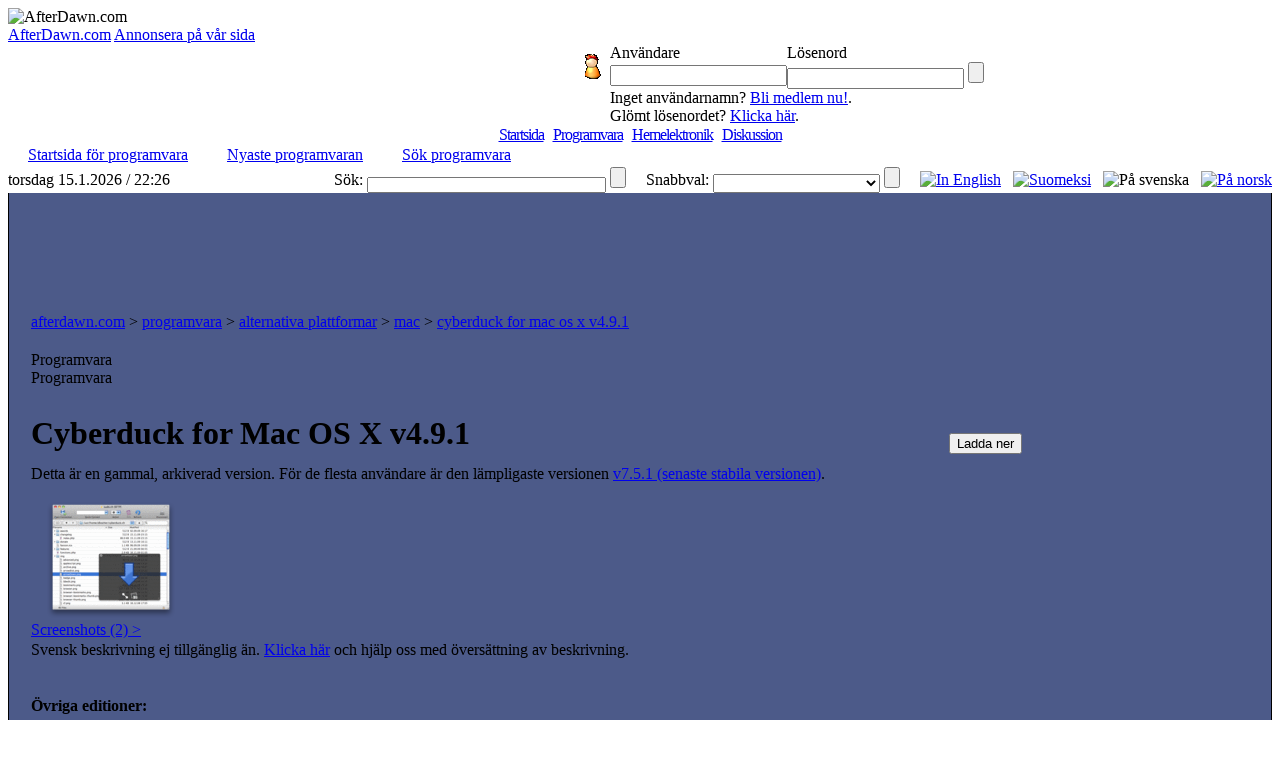

--- FILE ---
content_type: text/html;charset=windows-1252
request_url: http://sv.afterdawn.com/programvara/alternativa_plattformar/mac/cyberduck.cfm/v4_9_1
body_size: 7354
content:



	<script type="text/javascript" src="https://cdn3.afterdawn.fi/scripts/jquery-lite.js"></script>
	
		<script type="text/javascript" src="https://cdn2.afterdawn.fi/scripts/thickbox-sv-3-1.js"></script>
	
	<link rel="stylesheet" href="https://cdn1.afterdawn.fi/scripts/ThickBox.css" type="text/css" media="screen" />



<!DOCTYPE HTML PUBLIC "-//W3C//DTD HTML 4.0 Transitional//EN">

<html>
<head>
	<title>Cyberduck for Mac OS X v4.9.1 (open source)</title>
	<meta name="Author" content="AfterDawn.com">
	<meta name="Classification" content="DivX, DVDR, video, audio, packning, editering, nyheter och program.">
	<meta name="Description" content="">
	<meta name="KeyWords" content="">
	<META HTTP-EQUIV="Expires" CONTENT="Mon, 06 Jan 1990 00:00:01 GMT">
	<META HTTP-EQUIV="Pragma" CONTENT="no-cache">
	<meta http-equiv="Content-Type" content="text/html;charset=windows-1252">
	<meta HTTP-EQUIV="Content-Language" content="SV">
	<META NAME="revisit-after" CONTENT="1 days">
	<META name="Distribution" content="Global">
	<!-- TradeDoubler site verification 1478163 -->
	<link rel="P3Pv1" href="http://www.afterdawn.com/w3c/p3p.xml">
	<link rel="alternate" type="application/rss+xml" href="http://rss.afterdawn.com/software_swe_updates.xml" title="AfterDawn programvara nyaste uppdateringar">
	<link rel="STYLESHEET" type="text/css" href="http://i.afterdawn.com/v3/adv3d.css?260115">
	<link rel="STYLESHEET" type="text/css" href="http://i.afterdawn.com/v3/ad_structure.css?260115">
	<link rel="STYLESHEET" type="text/css" href="http://i.afterdawn.com/v3/sideboxes.css?260115">
	<link rel="apple-touch-icon" href="http://i.afterdawn.com/v3/apple-touch-icon2.png" type="image/png" />
	
	<script type="text/javascript" src="https://cdn2.afterdawn.fi/filepedia_fin/fp_software_specific.js"></script>
	
	
	<script data-ad-client="ca-pub-5626074131133514" async src="https://pagead2.googlesyndication.com/pagead/js/adsbygoogle.js"></script>
</head>
<body>

	

<div id="afterdawn_logo">
	
	
	
		
	
	<img src="http://i.afterdawn.com/v3/afterdawn_logo_winter.gif" alt="AfterDawn.com" usemap="#logomap">
	<map id="logomap" name="logomap">
		<area shape="poly" coords="297,63,298,38,71,32,57,1,25,8,8,35,9,82,53,65" href="/">
	</map>
</div>





	<div class="topbar_links">
		
			<span><a href="http://sv.afterdawn.com/general/company.cfm">AfterDawn.com</a></span>
		
			<span><a href="http://sv.afterdawn.com/general/annonsera.cfm">Annonsera på vår sida</a></span>
		
	</div>




	<div id="top_forms">
		<table cellpadding="0" cellspacing="0">
			<tr>
				<td rowspan="5" class="top_spacer">
					<img src="http://i.afterdawn.com/v3/spacer.gif" width="567" height="1" alt="">
				</td>
			</tr>
			<tr>
				<td rowspan="2" width="35" align="center">
					<img src="http://i.blasteroids.com/top_form_usr.gif" width="16" height="25" alt="User" class="icon">
				</td>
				
					<td>Användare</td>
					<td>Lösenord</td>
				
				<td rowspan="2">&nbsp;</td>
			</tr>
			<tr>
				
					<form action="http://loggain.afterdawn.com/login.cfm" method="post">
						<td>
							<input type="text" name="user">
						</td>
						<td>
							<input type="password" name="pwd">
							<input type="submit" value="" class="submit">
						</td>
					</form>
				
			</tr>
			<tr>
				<td class="corner_left">&nbsp;</td>
				
					<td colspan="2" class="register_link">
						Inget användarnamn? <a href="http://loggain.afterdawn.com/joinform.cfm">Bli medlem nu!</a>.<br />
						Glömt lösenordet? <a href="http://loggain.afterdawn.com/lost_password.cfm">Klicka här</a>.
					</td>
				
				<td class="corner_right">&nbsp;</td>
			</tr>
			<tr>
				<td colspan="4" class="top_spacer">
					<img src="http://i.afterdawn.com/v3/spacer.gif" width="220" height="1" alt="">
				</td>
			</tr>
		</table>
	</div>


<!-- google_ad_section_start(weight=ignore) -->
<table border="0" cellpadding="0" cellspacing="0" height="100%" width="100%">
	<tr>
		<td align="center" valign="top">
			<table border="0" cellpadding="0" cellspacing="0" width="100%">
				<tr>
					<td align="left" colspan="2">
						<table align="left" border="0" cellpadding="0" cellspacing="0" width="100%">
							<tr>
								<td valign="top">
								</td>
								<td>
									<table cellpadding="0" cellspacing="0" width="100%">
										

<tr>
	<td colspan="2" align="center">
		
		
			<div class="menu" style="letter-spacing:-1px;">
				<nobr>
				
				
				
					
					<span class="two">&nbsp;</span>
					<span class="not_selected"><a href="http://sv.afterdawn.com/">Startsida</a></span>
				
					
						
						
					
					<span class="twentyone">&nbsp;</span>
					<span class="selected"><a href="http://sv.afterdawn.com/programvara/">Programvara</a></span>
				
					
						
						
					
					<span class="twelve">&nbsp;</span>
					<span class="not_selected"><a href="http://sv.afterdawn.com/hemelektronik/">Hemelektronik</a></span>
				
					
						
						
					
					<span class="twentytwo">&nbsp;</span>
					<span class="not_selected"><a href="http://diskussion.afterdawn.com/">Diskussion</a></span>
				
				
					
				
				<span class="twenty">&nbsp;</span>
				</nobr>
			</div>
		 

	</td>
</tr>


<tr>
	<td class="submenubg" colspan="2" width="100%" height="23">
		<table border="0" cellpadding="0" cellspacing="0">
			<tr>
		  		<td class="submenu">

  <nobr><img src="http://i.afterdawn.com/v3/subarrow2.gif" width="16" height="14">&nbsp;<a href="/programvara/" class="submenu" style="padding-right:3px">Startsida för programvara</a><span style="font-weight:bold">&nbsp;&nbsp;&nbsp;</span></nobr>

  <nobr><img src="http://i.afterdawn.com/v3/subarrow2.gif" width="16" height="14">&nbsp;<a href="/programvara/nyaste_programvaran/" class="submenu" style="padding-right:3px">Nyaste programvaran</a><span style="font-weight:bold">&nbsp;&nbsp;&nbsp;</span></nobr>

  <nobr><img src="http://i.afterdawn.com/v3/subarrow2.gif" width="16" height="14">&nbsp;<a href="/sok/programvara.cfm" class="submenu" style="padding-right:3px">Sök programvara</a>


				</td>
			</tr>
		</table>
	</td>
</tr>


	<tr>
		<td align="left" class="langselect_a"><nobr>torsdag 15.1.2026 / 22:26</nobr></td>
		<td align="right" class="langselect_b">
			<table cellpadding="0" cellspacing="0" border="0">
				<td class="langselect_c">Sök:&nbsp;</td>
				<form name="searchbox" action="http://sv.afterdawn.com/sok/sokresultat.cfm" method="get">
					<td class="langselect_d">
						<input style="font-size:9px; font-family:Verdana, Geneva, Arial, Helvetica, sans-serif;" vspace="0" name="q" size="45" maxlength="150" type="text">
						<input type="submit" value="" class="quickmenu_gobutton" name="sa"/>
						<input type="hidden" name="domains" value="afterdawn.com"></input>
						<input type="hidden" name="sitesearch" value="afterdawn.com"></input>
						<input type="hidden" name="client" value="pub-5626074131133514"></input>
						<input type="hidden" name="forid" value="1"></input>
						<input type="hidden" name="channel" value="6372662082"></input>
						<input type="hidden" name="ie" value="ISO-8859-1"></input>
						<input type="hidden" name="oe" value="ISO-8859-1"></input>
						<input type="hidden" name="cof" value="GALT:#000080;GL:1;DIV:#FFFFFF;VLC:000080;AH:center;BGC:FFFFFF;LBGC:3D486E;ALC:000080;LC:000080;T:000000;GFNT:DDDDFD;GIMP:DDDDFD;LH:50;LW:150;L:http://i.afterdawn.com/afterdawn_google_logo.gif;S:http://www.afterdawn.com/;FORID:11"></input>
						<input type="hidden" name="hl" value="sv"></input>
						<input type="hidden" name="lr" value="lang_sv"></input>
					</td>
				</form>
				<td class="langselect_c">&nbsp;&nbsp;&nbsp;&nbsp;&nbsp;Snabbval:&nbsp;</td>
				<form name="quickmenu" action="http://sv.afterdawn.com/" method="post">
					<input type="hidden" name="page" value="Programvara">
					<input type="hidden" name="lang" value="swe">
					<input type="hidden" name="subalign" value="home">
					<td class="langselect_d">
						<select name="quick" class="langselect" onchange="document.location=(this.options[this.selectedIndex].value)">
							<option value=""></option>
							<option value="http://sv.afterdawn.com/programvara/nyaste_programvaran/">Nyaste uppdateringar</option>
							<option value="http://sv.afterdawn.com/programvara/popularaste_programvaran/">Populäraste programmen</option>
							<option value="http://diskussion.afterdawn.com/">Diskussion</option>
						</select>
						<input type="submit" value="" class="quickmenu_gobutton"/>
					</td>
				</form>
				<td class="langselect_c">&nbsp;&nbsp;&nbsp;&nbsp;&nbsp;</td>

				<td class="langselect_d">
					<a href="http://www.afterdawn.com/"><img src="http://i.afterdawn.com/v3/flag_eng.gif" alt="In English" title="In English" /></a>&nbsp;&nbsp;
					<a href="http://fin.afterdawn.com/"><img src="http://i.afterdawn.com/v3/flag_fin.gif" alt="Suomeksi" title="Suomeksi" /></a>&nbsp;&nbsp;
					<img src="http://i.afterdawn.com/v3/flag_swe.gif" alt="På svenska" title="På svenska" />&nbsp;&nbsp;
					<a href="http://no.afterdawn.com/"><img src="https://cdn3.afterdawn.fi/v3/flag_nor.gif" alt="På norsk" title="På norsk" /></a>
				</td>

			</table>
		</td>
	</tr>

				<tr>
					<td align="left" colspan="2" style="background-color:#4C5A89; padding:10px 2px 10px 2px; border:1px solid black; border-top:0px" width="100%">
						
						  
<div align="center">
	<script type="text/javascript"><!--
		google_ad_client = "pub-5626074131133514";
		/* ad/swe - main site, top 728x90 */
		google_ad_slot = "5797418891";
		google_ad_width = 728;
		google_ad_height = 90;
		//-->
	</script>
	<script type="text/javascript" src="http://pagead2.googlesyndication.com/pagead/show_ads.js">
	</script>
</div>

						
				  		<table border="0" cellpadding="0" cellspacing="10" width="100%">
				    	  <tr>
						    	<td valign="top">
				      				<table border="0" class="maintable" cellpadding="10" cellspacing="0" width="100%">
					    				<tr>
						  					<td class="path" colspan="2"><a href="http://sv.afterdawn.com/" class="path">afterdawn.com</a> &gt; <a href="http://sv.afterdawn.com/programvara/" class="path">programvara</a> &gt; <a href="http://sv.afterdawn.com/programvara/alternativa_plattformar/" class="path">alternativa plattformar</a> &gt; <a href="http://sv.afterdawn.com/programvara/alternativa_plattformar/mac/" class="path">mac</a> &gt; <a href="http://sv.afterdawn.com/programvara/alternativa_plattformar/mac/cyberduck.cfm" class="path">cyberduck for mac os x v4.9.1</a</td>
										</tr>
										<tr>
											<td valign="top">
												



<table border="0" cellpadding="0" cellspacing="0">
  <tr>
    <td background="http://i.afterdawn.com/v3/titlebg5.gif" class="titlepic" width="356" height="30">
      <div class="subhead1">Programvara</div>
      <div class="subhead2">Programvara</div>
    </td>
  </tr>
</table>




												<table border="0" cellpadding="0" cellspacing="0" class="maintable2">
													<tr>
														<td valign="top">
															<table cellpadding="0" cellspacing="0"><!-- google_ad_section_end(weight=ignore) -->



	

		

		
			<tr>
				<td valign="top">

				<table cellpadding="0" cellspacing="0" width="100%">
					<tr style="height:200px;">
						<td class="smalltext" valign="top" style="line-height:20px">
						
						<h1>Cyberduck for Mac OS X v4.9.1</h1>
						
						
							
	 
	
	
		
		<p id="version-message">Detta är en gammal, arkiverad version. För de flesta användare är den lämpligaste versionen <a href="/programvara/alternativa_plattformar/mac/cyberduck.cfm/v7_5_1">v7.5.1 (senaste stabila versionen)</a>.<br /></p>
	



						
						
						<div class="file_desc">
							

								
									<div class="screenshot">
									
										<a href="https://cdn1.afterdawn.fi/screenshots/normal/2075.jpg" rel="galleria" title="Cyberduck for Mac OS X v3.4.1&nbsp;screenshot" target="_blank" class="thickbox" ><img src="https://cdn3.afterdawn.fi/screenshots/thumbs/2075.png" width="160px" height="120px" /><br />Screenshots&nbsp;(2)&nbsp;&gt;</a>
									
										<a href="https://cdn3.afterdawn.fi/screenshots/normal/2076.jpg" rel="galleria" title="Cyberduck for Mac OS X v3.4.1&nbsp;screenshot" target="_blank" class="thickbox" style="display: none;"><img src="https://cdn1.afterdawn.fi/screenshots/thumbs/2076.png" width="160px" height="120px" /><br />Screenshots&nbsp;(2)&nbsp;&gt;</a>
									
									</div>
								

								

									
										Svensk beskrivning ej tillgänglig än. <a href="http://sv.afterdawn.com/programvara/content_correction.cfm?software_id=2635">Klicka här</a> och hjälp oss med översättning av beskrivning.
									

								

							
						</div>
						
						
						
							<br />
							<p class="editions">
								<strong>Övriga editioner:</strong><br />
								
									<a href="/programvara/natverksprogram/ovriga_natverktyg/cyberduck_win.cfm" id="rightbar_link">Cyberduck</a><br />
								
									<a href="/programvara/natverksprogram/ovriga_natverktyg/cyberduck_win.cfm" id="rightbar_link">Cyberduck</a><br />
								
									<a href="/programvara/natverksprogram/ovriga_natverktyg/cyberduck_win.cfm" id="rightbar_link">Cyberduck</a><br />
								
									<a href="/programvara/natverksprogram/ovriga_natverktyg/cyberduck_win.cfm" id="rightbar_link">Cyberduck</a><br />
								
									<a href="/programvara/natverksprogram/ovriga_natverktyg/cyberduck_win.cfm" id="rightbar_link">Cyberduck</a><br />
								
									<a href="/programvara/natverksprogram/ovriga_natverktyg/cyberduck_win.cfm" id="rightbar_link">Cyberduck</a><br />
								
									<a href="/programvara/natverksprogram/ovriga_natverktyg/cyberduck_win.cfm" id="rightbar_link">Cyberduck</a><br />
								
									<a href="/programvara/natverksprogram/ovriga_natverktyg/cyberduck_win.cfm" id="rightbar_link">Cyberduck</a><br />
								
									<a href="/programvara/natverksprogram/ovriga_natverktyg/cyberduck_win.cfm" id="rightbar_link">Cyberduck</a><br />
								
									<a href="/programvara/natverksprogram/ovriga_natverktyg/cyberduck_win.cfm" id="rightbar_link">Cyberduck</a><br />
								
									<a href="/programvara/natverksprogram/ovriga_natverktyg/cyberduck_win.cfm" id="rightbar_link">Cyberduck</a><br />
								
									<a href="/programvara/natverksprogram/ovriga_natverktyg/cyberduck_win.cfm" id="rightbar_link">Cyberduck</a><br />
								
									<a href="/programvara/natverksprogram/ovriga_natverktyg/cyberduck_win.cfm" id="rightbar_link">Cyberduck</a><br />
								
									<a href="/programvara/natverksprogram/ovriga_natverktyg/cyberduck_win.cfm" id="rightbar_link">Cyberduck</a><br />
								
									<a href="/programvara/natverksprogram/ovriga_natverktyg/cyberduck_win.cfm" id="rightbar_link">Cyberduck</a><br />
								
									<a href="/programvara/natverksprogram/ovriga_natverktyg/cyberduck_win.cfm" id="rightbar_link">Cyberduck</a><br />
								
									<a href="/programvara/natverksprogram/ovriga_natverktyg/cyberduck_win.cfm" id="rightbar_link">Cyberduck</a><br />
								
									<a href="/programvara/natverksprogram/ovriga_natverktyg/cyberduck_win.cfm" id="rightbar_link">Cyberduck</a><br />
								
									<a href="/programvara/natverksprogram/ovriga_natverktyg/cyberduck_win.cfm" id="rightbar_link">Cyberduck</a><br />
								
									<a href="/programvara/natverksprogram/ovriga_natverktyg/cyberduck_win.cfm" id="rightbar_link">Cyberduck</a><br />
								
									<a href="/programvara/natverksprogram/ovriga_natverktyg/cyberduck_win.cfm" id="rightbar_link">Cyberduck</a><br />
								
									<a href="/programvara/natverksprogram/ovriga_natverktyg/cyberduck_win.cfm" id="rightbar_link">Cyberduck</a><br />
								
									<a href="/programvara/natverksprogram/ovriga_natverktyg/cyberduck_win.cfm" id="rightbar_link">Cyberduck</a><br />
								
									<a href="/programvara/natverksprogram/ovriga_natverktyg/cyberduck_win.cfm" id="rightbar_link">Cyberduck</a><br />
								
									<a href="/programvara/natverksprogram/ovriga_natverktyg/cyberduck_win.cfm" id="rightbar_link">Cyberduck</a><br />
								
									<a href="/programvara/natverksprogram/ovriga_natverktyg/cyberduck_win.cfm" id="rightbar_link">Cyberduck</a><br />
								
									<a href="/programvara/natverksprogram/ovriga_natverktyg/cyberduck_win.cfm" id="rightbar_link">Cyberduck</a><br />
								
									<a href="/programvara/natverksprogram/ovriga_natverktyg/cyberduck_win.cfm" id="rightbar_link">Cyberduck</a><br />
								
									<a href="/programvara/natverksprogram/ovriga_natverktyg/cyberduck_win.cfm" id="rightbar_link">Cyberduck</a><br />
								
									<a href="/programvara/natverksprogram/ovriga_natverktyg/cyberduck_win.cfm" id="rightbar_link">Cyberduck</a><br />
								
									<a href="/programvara/natverksprogram/ovriga_natverktyg/cyberduck_win.cfm" id="rightbar_link">Cyberduck</a><br />
								
									<a href="/programvara/natverksprogram/ovriga_natverktyg/cyberduck_win.cfm" id="rightbar_link">Cyberduck</a><br />
								
									<a href="/programvara/natverksprogram/ovriga_natverktyg/cyberduck_win.cfm" id="rightbar_link">Cyberduck</a><br />
								
									<a href="/programvara/natverksprogram/ovriga_natverktyg/cyberduck_win.cfm" id="rightbar_link">Cyberduck</a><br />
								
									<a href="/programvara/natverksprogram/ovriga_natverktyg/cyberduck_win.cfm" id="rightbar_link">Cyberduck</a><br />
								
									<a href="/programvara/natverksprogram/ovriga_natverktyg/cyberduck_win.cfm" id="rightbar_link">Cyberduck</a><br />
								
									<a href="/programvara/natverksprogram/ovriga_natverktyg/cyberduck_win.cfm" id="rightbar_link">Cyberduck</a><br />
								
									<a href="/programvara/natverksprogram/ovriga_natverktyg/cyberduck_win.cfm" id="rightbar_link">Cyberduck</a><br />
								
									<a href="/programvara/natverksprogram/ovriga_natverktyg/cyberduck_win.cfm" id="rightbar_link">Cyberduck</a><br />
								
									<a href="/programvara/natverksprogram/ovriga_natverktyg/cyberduck_win.cfm" id="rightbar_link">Cyberduck</a><br />
								
									<a href="/programvara/natverksprogram/ovriga_natverktyg/cyberduck_win.cfm" id="rightbar_link">Cyberduck</a><br />
								
									<a href="/programvara/natverksprogram/ovriga_natverktyg/cyberduck_win.cfm" id="rightbar_link">Cyberduck</a><br />
								
									<a href="/programvara/natverksprogram/ovriga_natverktyg/cyberduck_win.cfm" id="rightbar_link">Cyberduck</a><br />
								
									<a href="/programvara/natverksprogram/ovriga_natverktyg/cyberduck_win.cfm" id="rightbar_link">Cyberduck</a><br />
								
									<a href="/programvara/natverksprogram/ovriga_natverktyg/cyberduck_win.cfm" id="rightbar_link">Cyberduck</a><br />
								
									<a href="/programvara/natverksprogram/ovriga_natverktyg/cyberduck_win.cfm" id="rightbar_link">Cyberduck</a><br />
								
									<a href="/programvara/natverksprogram/ovriga_natverktyg/cyberduck_win.cfm" id="rightbar_link">Cyberduck</a><br />
								
									<a href="/programvara/natverksprogram/ovriga_natverktyg/cyberduck_win.cfm" id="rightbar_link">Cyberduck</a><br />
								
									<a href="/programvara/natverksprogram/ovriga_natverktyg/cyberduck_win.cfm" id="rightbar_link">Cyberduck</a><br />
								
									<a href="/programvara/natverksprogram/ovriga_natverktyg/cyberduck_win.cfm" id="rightbar_link">Cyberduck</a><br />
								
									<a href="/programvara/natverksprogram/ovriga_natverktyg/cyberduck_win.cfm" id="rightbar_link">Cyberduck</a><br />
								
									<a href="/programvara/natverksprogram/ovriga_natverktyg/cyberduck_win.cfm" id="rightbar_link">Cyberduck</a><br />
								
									<a href="/programvara/natverksprogram/ovriga_natverktyg/cyberduck_win.cfm" id="rightbar_link">Cyberduck</a><br />
								
									<a href="/programvara/natverksprogram/ovriga_natverktyg/cyberduck_win.cfm" id="rightbar_link">Cyberduck</a><br />
								
									<a href="/programvara/natverksprogram/ovriga_natverktyg/cyberduck_win.cfm" id="rightbar_link">Cyberduck</a><br />
								
									<a href="/programvara/natverksprogram/ovriga_natverktyg/cyberduck_win.cfm" id="rightbar_link">Cyberduck</a><br />
								
									<a href="/programvara/natverksprogram/ovriga_natverktyg/cyberduck_win.cfm" id="rightbar_link">Cyberduck</a><br />
								
									<a href="/programvara/natverksprogram/ovriga_natverktyg/cyberduck_win.cfm" id="rightbar_link">Cyberduck</a><br />
								
									<a href="/programvara/natverksprogram/ovriga_natverktyg/cyberduck_win.cfm" id="rightbar_link">Cyberduck</a><br />
								
									<a href="/programvara/natverksprogram/ovriga_natverktyg/cyberduck_win.cfm" id="rightbar_link">Cyberduck</a><br />
								
									<a href="/programvara/natverksprogram/ovriga_natverktyg/cyberduck_win.cfm" id="rightbar_link">Cyberduck</a><br />
								
									<a href="/programvara/natverksprogram/ovriga_natverktyg/cyberduck_win.cfm" id="rightbar_link">Cyberduck</a><br />
								
									<a href="/programvara/natverksprogram/ovriga_natverktyg/cyberduck_win.cfm" id="rightbar_link">Cyberduck</a><br />
								
									<a href="/programvara/natverksprogram/ovriga_natverktyg/cyberduck_win.cfm" id="rightbar_link">Cyberduck</a><br />
								
									<a href="/programvara/natverksprogram/ovriga_natverktyg/cyberduck_win.cfm" id="rightbar_link">Cyberduck</a><br />
								
									<a href="/programvara/natverksprogram/ovriga_natverktyg/cyberduck_win.cfm" id="rightbar_link">Cyberduck</a><br />
								
									<a href="/programvara/natverksprogram/ovriga_natverktyg/cyberduck_win.cfm" id="rightbar_link">Cyberduck</a><br />
								
									<a href="/programvara/natverksprogram/ovriga_natverktyg/cyberduck_win.cfm" id="rightbar_link">Cyberduck</a><br />
								
									<a href="/programvara/natverksprogram/ovriga_natverktyg/cyberduck_win.cfm" id="rightbar_link">Cyberduck</a><br />
								
									<a href="/programvara/natverksprogram/ovriga_natverktyg/cyberduck_win.cfm" id="rightbar_link">Cyberduck</a><br />
								
									<a href="/programvara/natverksprogram/ovriga_natverktyg/cyberduck_win.cfm" id="rightbar_link">Cyberduck</a><br />
								
									<a href="/programvara/natverksprogram/ovriga_natverktyg/cyberduck_win.cfm" id="rightbar_link">Cyberduck</a><br />
								
									<a href="/programvara/natverksprogram/ovriga_natverktyg/cyberduck_win.cfm" id="rightbar_link">Cyberduck</a><br />
								
									<a href="/programvara/natverksprogram/ovriga_natverktyg/cyberduck_win.cfm" id="rightbar_link">Cyberduck</a><br />
								
									<a href="/programvara/natverksprogram/ovriga_natverktyg/cyberduck_win.cfm" id="rightbar_link">Cyberduck</a><br />
								
									<a href="/programvara/natverksprogram/ovriga_natverktyg/cyberduck_win.cfm" id="rightbar_link">Cyberduck</a><br />
								
									<a href="/programvara/natverksprogram/ovriga_natverktyg/cyberduck_win.cfm" id="rightbar_link">Cyberduck</a><br />
								
									<a href="/programvara/natverksprogram/ovriga_natverktyg/cyberduck_win.cfm" id="rightbar_link">Cyberduck</a><br />
								
									<a href="/programvara/natverksprogram/ovriga_natverktyg/cyberduck_win.cfm" id="rightbar_link">Cyberduck</a><br />
								
									<a href="/programvara/natverksprogram/ovriga_natverktyg/cyberduck_win.cfm" id="rightbar_link">Cyberduck</a><br />
								
							</p>
						
						

						</td>
						<td align="center" valign="top" width="300" style="padding:10px" rowspan="2">

							<div id="software_info">

								
								

	<div class="downloadBox">
		
			<form action="/programvara/download_splash.cfm/cyberduck" method="post">
				<input type="hidden" name="version_id" value="110128">
				<input type="hidden" name="software_id" value="2635">

				<input type="submit" name="download_hanikka_01" alt="Ladda ner" title="Ladda ner" class="download_hanikka" value="Ladda ner" />

				
					<input type="hidden" name="mirror" value="0">
				
			</form>
		

	</div>

	







	<div>

		<script type="text/javascript"><!--
		google_ad_client = "pub-5626074131133514";
		/* ad/swe - software description 300x250 box */
		google_ad_slot = "3255667761";
		google_ad_width = 300;
		google_ad_height = 250;
		//-->
		</script>
		<script type="text/javascript"
		src="http://pagead2.googlesyndication.com/pagead/show_ads.js">
		</script>

	</div>



<br />




 	<table cellpadding="0" cellspacing="0" class="maintable" width="300">
		<tr>
			<td class="infotitle" colspan="2" valign="top">Cyberduck for Mac OS X</td>
		</tr>
		<tr>

			<td class="infotopic2" valign="top">Programlicens:</td>
			<td class="infodata2" valign="top">Open source</td>
		</tr>
		
		<tr>

			<td class="infotopic2" valign="top">Operativsystem:</td>
			<td class="infodata2" valign="top">OSX</td>
		</tr>
		<tr>
			<td class="infotopic" valign="top">Införd:</td>
			<td class="infodata" valign="top">28.2.2010</td>
		</tr>
		<tr>
			<td class="infotopic" valign="top">Uppdaterat:</td>
			<td class="infodata" valign="top">18.8.2020</td>
		</tr>
		<tr>
			<td class="infotopic2" valign="top">Nedladdningar:</td>
			<td class="infodata2" valign="top">   24,275&nbsp;gånger</td>
		</tr>

		

			<tr>
				<td class="infotopic" valign="top">Filstorlek:</td>
				<td class="infodata" valign="top"> 79.80 MB</td>
			</tr>

		

		<tr>
			<td class="infotopic2" valign="top">Programmets hemsida:</td>
			<td class="infodata2" valign="top"><a onClick="this.href=FCx(this.href);" href="http://cyberduck.ch/" target="_blank">Klicka här</a></td>

		</tr>
	

		<tr>
			<td class="infotopic" valign="top" style="border-bottom:0px">Värdering:</td>
			<td class="infodata" valign="top" style="padding-bottom:10px; border-bottom:0px">
			&nbsp;
				<img src="https://cdn2.afterdawn.fi/v3/rating_3.gif" width="63" height="20" alt="[arvostelu]" border="0"><br />
				3.08&nbsp;(78&nbsp;röster )
			

			</td>
		</tr>
	</table>



								

								
								
									
									
									<div class="software_extra_info" id="other_versions">
										<h3>Övriga versioner</h3>
											

												<a class="showAllVersions" id="labelToggleVersions" onClick="toggleListVisibility('versionList','labelToggleVersions','Visa alla versioner (total 81)','Visa bara de senaste versionerna')">Visa alla versioner (total 81)</a>

											
										</ul>
										<div id="versionList" class="compressed">
											<ul>
												
												
													
													
													
													
													
													
														
														
															
																
																
																
															
														
													<li class="default" id="latest_stable" title="Detta är den senaste stabila versionen av programmet.">
														<a href="/programvara/alternativa_plattformar/mac/cyberduck.cfm"><span class="link">Cyberduck for Mac OS X v7.5.1</span>
															
																<br>
																<span class="specifier">
																	(Senaste&nbsp;stabil&nbsp;version)
																</span>
															
														</a>
													</li>
												
													
													
													
													
													
													
														
														
													<li class="default" title="">
														<a href="/programvara/alternativa_plattformar/mac/cyberduck.cfm/v7_5_0"><span class="link">Cyberduck for Mac OS X v7.5.0</span>
															
														</a>
													</li>
												
													
													
													
													
													
													
														
														
													<li class="default" title="">
														<a href="/programvara/alternativa_plattformar/mac/cyberduck.cfm/v7_3_1"><span class="link">Cyberduck for Mac OS X v7.3.1</span>
															
														</a>
													</li>
												
													
													
													
													
													
													
														
														
													<li class="default" title="">
														<a href="/programvara/alternativa_plattformar/mac/cyberduck.cfm/v7_3_0"><span class="link">Cyberduck for Mac OS X v7.3.0</span>
															
														</a>
													</li>
												
													
													
													
													
													
													
														
														
													<li class="default" title="">
														<a href="/programvara/alternativa_plattformar/mac/cyberduck.cfm/v7_2_5"><span class="link">Cyberduck for Mac OS X v7.2.5</span>
															
														</a>
													</li>
												
													
													
													
													
													
														
													
														
														
													<li class="hidden" title="">
														<a href="/programvara/alternativa_plattformar/mac/cyberduck.cfm/v7_2_4"><span class="link">Cyberduck for Mac OS X v7.2.4</span>
															
														</a>
													</li>
												
													
													
													
													
													
														
													
														
														
													<li class="hidden" title="">
														<a href="/programvara/alternativa_plattformar/mac/cyberduck.cfm/v7_2_1"><span class="link">Cyberduck for Mac OS X v7.2.1</span>
															
														</a>
													</li>
												
													
													
													
													
													
														
													
														
														
													<li class="hidden" title="">
														<a href="/programvara/alternativa_plattformar/mac/cyberduck.cfm/v7_1_2"><span class="link">Cyberduck for Mac OS X v7.1.2</span>
															
														</a>
													</li>
												
													
													
													
													
													
														
													
														
														
													<li class="hidden" title="">
														<a href="/programvara/alternativa_plattformar/mac/cyberduck.cfm/v7_1_1"><span class="link">Cyberduck for Mac OS X v7.1.1</span>
															
														</a>
													</li>
												
													
													
													
													
													
														
													
														
														
													<li class="hidden" title="">
														<a href="/programvara/alternativa_plattformar/mac/cyberduck.cfm/v7_0_2"><span class="link">Cyberduck for Mac OS X v7.0.2</span>
															
														</a>
													</li>
												
													
													
													
													
													
														
													
														
														
													<li class="hidden" title="">
														<a href="/programvara/alternativa_plattformar/mac/cyberduck.cfm/v7_0_1"><span class="link">Cyberduck for Mac OS X v7.0.1</span>
															
														</a>
													</li>
												
													
													
													
													
													
														
													
														
														
													<li class="hidden" title="">
														<a href="/programvara/alternativa_plattformar/mac/cyberduck.cfm/v7_0_0"><span class="link">Cyberduck for Mac OS X v7.0.0</span>
															
														</a>
													</li>
												
													
													
													
													
													
														
													
														
														
													<li class="hidden" title="">
														<a href="/programvara/alternativa_plattformar/mac/cyberduck.cfm/v6_9_4"><span class="link">Cyberduck for Mac OS X v6.9.4</span>
															
														</a>
													</li>
												
													
													
													
													
													
														
													
														
														
													<li class="hidden" title="">
														<a href="/programvara/alternativa_plattformar/mac/cyberduck.cfm/v6_9_3"><span class="link">Cyberduck for Mac OS X v6.9.3</span>
															
														</a>
													</li>
												
													
													
													
													
													
														
													
														
														
													<li class="hidden" title="">
														<a href="/programvara/alternativa_plattformar/mac/cyberduck.cfm/v6_9_0"><span class="link">Cyberduck for Mac OS X v6.9.0</span>
															
														</a>
													</li>
												
													
													
													
													
													
														
													
														
														
													<li class="hidden" title="">
														<a href="/programvara/alternativa_plattformar/mac/cyberduck.cfm/v6_8_3"><span class="link">Cyberduck for Mac OS X v6.8.3</span>
															
														</a>
													</li>
												
													
													
													
													
													
														
													
														
														
													<li class="hidden" title="">
														<a href="/programvara/alternativa_plattformar/mac/cyberduck.cfm/v6_8_2"><span class="link">Cyberduck for Mac OS X v6.8.2</span>
															
														</a>
													</li>
												
													
													
													
													
													
														
													
														
														
													<li class="hidden" title="">
														<a href="/programvara/alternativa_plattformar/mac/cyberduck.cfm/v6_8_1"><span class="link">Cyberduck for Mac OS X v6.8.1</span>
															
														</a>
													</li>
												
													
													
													
													
													
														
													
														
														
													<li class="hidden" title="">
														<a href="/programvara/alternativa_plattformar/mac/cyberduck.cfm/v6_8_0"><span class="link">Cyberduck for Mac OS X v6.8.0</span>
															
														</a>
													</li>
												
													
													
													
													
													
														
													
														
														
													<li class="hidden" title="">
														<a href="/programvara/alternativa_plattformar/mac/cyberduck.cfm/v6_7_1"><span class="link">Cyberduck for Mac OS X v6.7.1</span>
															
														</a>
													</li>
												
													
													
													
													
													
														
													
														
														
													<li class="hidden" title="">
														<a href="/programvara/alternativa_plattformar/mac/cyberduck.cfm/v6_7_0"><span class="link">Cyberduck for Mac OS X v6.7.0</span>
															
														</a>
													</li>
												
													
													
													
													
													
														
													
														
														
													<li class="hidden" title="">
														<a href="/programvara/alternativa_plattformar/mac/cyberduck.cfm/v6_6_2"><span class="link">Cyberduck for Mac OS X v6.6.2</span>
															
														</a>
													</li>
												
													
													
													
													
													
														
													
														
														
													<li class="hidden" title="">
														<a href="/programvara/alternativa_plattformar/mac/cyberduck.cfm/v6_5_0"><span class="link">Cyberduck for Mac OS X v6.5.0</span>
															
														</a>
													</li>
												
													
													
													
													
													
														
													
														
														
													<li class="hidden" title="">
														<a href="/programvara/alternativa_plattformar/mac/cyberduck.cfm/v6_4_6"><span class="link">Cyberduck for Mac OS X v6.4.6</span>
															
														</a>
													</li>
												
													
													
													
													
													
														
													
														
														
													<li class="hidden" title="">
														<a href="/programvara/alternativa_plattformar/mac/cyberduck.cfm/v6_4_4"><span class="link">Cyberduck for Mac OS X v6.4.4</span>
															
														</a>
													</li>
												
													
													
													
													
													
														
													
														
														
													<li class="hidden" title="">
														<a href="/programvara/alternativa_plattformar/mac/cyberduck.cfm/v6_4_1"><span class="link">Cyberduck for Mac OS X v6.4.1</span>
															
														</a>
													</li>
												
													
													
													
													
													
														
													
														
														
													<li class="hidden" title="">
														<a href="/programvara/alternativa_plattformar/mac/cyberduck.cfm/v6_4_0"><span class="link">Cyberduck for Mac OS X v6.4.0</span>
															
														</a>
													</li>
												
													
													
													
													
													
														
													
														
														
													<li class="hidden" title="">
														<a href="/programvara/alternativa_plattformar/mac/cyberduck.cfm/v6_3_3"><span class="link">Cyberduck for Mac OS X v6.3.3</span>
															
														</a>
													</li>
												
													
													
													
													
													
														
													
														
														
													<li class="hidden" title="">
														<a href="/programvara/alternativa_plattformar/mac/cyberduck.cfm/v6_3_2"><span class="link">Cyberduck for Mac OS X v6.3.2</span>
															
														</a>
													</li>
												
													
													
													
													
													
														
													
														
														
													<li class="hidden" title="">
														<a href="/programvara/alternativa_plattformar/mac/cyberduck.cfm/v6_3"><span class="link">Cyberduck for Mac OS X v6.3</span>
															
														</a>
													</li>
												
													
													
													
													
													
														
													
														
														
													<li class="hidden" title="">
														<a href="/programvara/alternativa_plattformar/mac/cyberduck.cfm/v6_2_10"><span class="link">Cyberduck for Mac OS X v6.2.10</span>
															
														</a>
													</li>
												
													
													
													
													
													
														
													
														
														
													<li class="hidden" title="">
														<a href="/programvara/alternativa_plattformar/mac/cyberduck.cfm/v6_2_9"><span class="link">Cyberduck for Mac OS X v6.2.9</span>
															
														</a>
													</li>
												
													
													
													
													
													
														
													
														
														
													<li class="hidden" title="">
														<a href="/programvara/alternativa_plattformar/mac/cyberduck.cfm/v6_2_6"><span class="link">Cyberduck for Mac OS X v6.2.6</span>
															
														</a>
													</li>
												
													
													
													
													
													
														
													
														
														
													<li class="hidden" title="">
														<a href="/programvara/alternativa_plattformar/mac/cyberduck.cfm/v6_2_4"><span class="link">Cyberduck for Mac OS X v6.2.4</span>
															
														</a>
													</li>
												
													
													
													
													
													
														
													
														
														
													<li class="hidden" title="">
														<a href="/programvara/alternativa_plattformar/mac/cyberduck.cfm/v6_2_3"><span class="link">Cyberduck for Mac OS X v6.2.3</span>
															
														</a>
													</li>
												
													
													
													
													
													
														
													
														
														
													<li class="hidden" title="">
														<a href="/programvara/alternativa_plattformar/mac/cyberduck.cfm/v6_2_2"><span class="link">Cyberduck for Mac OS X v6.2.2</span>
															
														</a>
													</li>
												
													
													
													
													
													
														
													
														
														
													<li class="hidden" title="">
														<a href="/programvara/alternativa_plattformar/mac/cyberduck.cfm/v6_2_0"><span class="link">Cyberduck for Mac OS X v6.2.0</span>
															
														</a>
													</li>
												
													
													
													
													
													
														
													
														
														
													<li class="hidden" title="">
														<a href="/programvara/alternativa_plattformar/mac/cyberduck.cfm/v6_1_0"><span class="link">Cyberduck for Mac OS X v6.1.0</span>
															
														</a>
													</li>
												
													
													
													
													
													
														
													
														
														
													<li class="hidden" title="">
														<a href="/programvara/alternativa_plattformar/mac/cyberduck.cfm/v6_0_4"><span class="link">Cyberduck for Mac OS X v6.0.4</span>
															
														</a>
													</li>
												
													
													
													
													
													
														
													
														
														
													<li class="hidden" title="">
														<a href="/programvara/alternativa_plattformar/mac/cyberduck.cfm/v6_0_1"><span class="link">Cyberduck for Mac OS X v6.0.1</span>
															
														</a>
													</li>
												
													
													
													
													
													
														
													
														
														
													<li class="hidden" title="">
														<a href="/programvara/alternativa_plattformar/mac/cyberduck.cfm/v5_4_4"><span class="link">Cyberduck for Mac OS X v5.4.4</span>
															
														</a>
													</li>
												
													
													
													
													
													
														
													
														
														
													<li class="hidden" title="">
														<a href="/programvara/alternativa_plattformar/mac/cyberduck.cfm/v5_4_3"><span class="link">Cyberduck for Mac OS X v5.4.3</span>
															
														</a>
													</li>
												
													
													
													
													
													
														
													
														
														
													<li class="hidden" title="">
														<a href="/programvara/alternativa_plattformar/mac/cyberduck.cfm/v5_4_0"><span class="link">Cyberduck for Mac OS X v5.4.0</span>
															
														</a>
													</li>
												
													
													
													
													
													
														
													
														
														
													<li class="hidden" title="">
														<a href="/programvara/alternativa_plattformar/mac/cyberduck.cfm/v5_3_9"><span class="link">Cyberduck for Mac OS X v5.3.9</span>
															
														</a>
													</li>
												
													
													
													
													
													
														
													
														
														
													<li class="hidden" title="">
														<a href="/programvara/alternativa_plattformar/mac/cyberduck.cfm/v5_3_7"><span class="link">Cyberduck for Mac OS X v5.3.7</span>
															
														</a>
													</li>
												
													
													
													
													
													
														
													
														
														
													<li class="hidden" title="">
														<a href="/programvara/alternativa_plattformar/mac/cyberduck.cfm/v5_3_4"><span class="link">Cyberduck for Mac OS X v5.3.4</span>
															
														</a>
													</li>
												
													
													
													
													
													
														
													
														
														
													<li class="hidden" title="">
														<a href="/programvara/alternativa_plattformar/mac/cyberduck.cfm/v5_3_3"><span class="link">Cyberduck for Mac OS X v5.3.3</span>
															
														</a>
													</li>
												
													
													
													
													
													
														
													
														
														
													<li class="hidden" title="">
														<a href="/programvara/alternativa_plattformar/mac/cyberduck.cfm/v5_2_3"><span class="link">Cyberduck for Mac OS X v5.2.3</span>
															
														</a>
													</li>
												
													
													
													
													
													
														
													
														
														
													<li class="hidden" title="">
														<a href="/programvara/alternativa_plattformar/mac/cyberduck.cfm/v5_2"><span class="link">Cyberduck for Mac OS X v5.2</span>
															
														</a>
													</li>
												
													
													
													
													
													
														
													
														
														
													<li class="hidden" title="">
														<a href="/programvara/alternativa_plattformar/mac/cyberduck.cfm/v5_1_3"><span class="link">Cyberduck for Mac OS X v5.1.3</span>
															
														</a>
													</li>
												
													
													
													
													
													
														
													
														
														
													<li class="hidden" title="">
														<a href="/programvara/alternativa_plattformar/mac/cyberduck.cfm/v5_1"><span class="link">Cyberduck for Mac OS X v5.1</span>
															
														</a>
													</li>
												
													
													
													
													
													
														
													
														
														
													<li class="hidden" title="">
														<a href="/programvara/alternativa_plattformar/mac/cyberduck.cfm/v5_0_11"><span class="link">Cyberduck for Mac OS X v5.0.11</span>
															
														</a>
													</li>
												
													
													
													
													
													
														
													
														
														
													<li class="hidden" title="">
														<a href="/programvara/alternativa_plattformar/mac/cyberduck.cfm/v5_0_9"><span class="link">Cyberduck for Mac OS X v5.0.9</span>
															
														</a>
													</li>
												
													
													
													
													
													
														
													
														
														
													<li class="hidden" title="">
														<a href="/programvara/alternativa_plattformar/mac/cyberduck.cfm/v5_0_3"><span class="link">Cyberduck for Mac OS X v5.0.3</span>
															
														</a>
													</li>
												
													
													
													
													
													
														
													
														
														
													<li class="hidden" title="">
														<a href="/programvara/alternativa_plattformar/mac/cyberduck.cfm/v5_0_1"><span class="link">Cyberduck for Mac OS X v5.0.1</span>
															
														</a>
													</li>
												
													
													
													
													
													
														
													
														
														
													<li class="hidden" title="">
														<a href="/programvara/alternativa_plattformar/mac/cyberduck.cfm/v5_0"><span class="link">Cyberduck for Mac OS X v5.0</span>
															
														</a>
													</li>
												
													
													
													
													
													
													
														
															
															
															
														
														
													<li class="selected" title="Selected. ">
														<a href="/programvara/alternativa_plattformar/mac/cyberduck.cfm/v4_9_1"><span class="link">Cyberduck for Mac OS X v4.9.1</span>
															
														</a>
													</li>
												
													
													
													
													
													
														
													
														
														
													<li class="hidden" title="">
														<a href="/programvara/alternativa_plattformar/mac/cyberduck.cfm/v4_9"><span class="link">Cyberduck for Mac OS X v4.9</span>
															
														</a>
													</li>
												
													
													
													
													
													
														
													
														
														
													<li class="hidden" title="">
														<a href="/programvara/alternativa_plattformar/mac/cyberduck.cfm/v4_8_4"><span class="link">Cyberduck for Mac OS X v4.8.4</span>
															
														</a>
													</li>
												
													
													
													
													
													
														
													
														
														
													<li class="hidden" title="">
														<a href="/programvara/alternativa_plattformar/mac/cyberduck.cfm/v4_8_3"><span class="link">Cyberduck for Mac OS X v4.8.3</span>
															
														</a>
													</li>
												
													
													
													
													
													
														
													
														
														
													<li class="hidden" title="">
														<a href="/programvara/alternativa_plattformar/mac/cyberduck.cfm/v4_8_2"><span class="link">Cyberduck for Mac OS X v4.8.2</span>
															
														</a>
													</li>
												
													
													
													
													
													
														
													
														
														
													<li class="hidden" title="">
														<a href="/programvara/alternativa_plattformar/mac/cyberduck.cfm/v4_7_3"><span class="link">Cyberduck for Mac OS X v4.7.3</span>
															
														</a>
													</li>
												
													
													
													
													
													
														
													
														
														
													<li class="hidden" title="">
														<a href="/programvara/alternativa_plattformar/mac/cyberduck.cfm/v4_7_2"><span class="link">Cyberduck for Mac OS X v4.7.2</span>
															
														</a>
													</li>
												
													
													
													
													
													
														
													
														
														
													<li class="hidden" title="">
														<a href="/programvara/alternativa_plattformar/mac/cyberduck.cfm/v4_7_1"><span class="link">Cyberduck for Mac OS X v4.7.1</span>
															
														</a>
													</li>
												
													
													
													
													
													
														
													
														
														
													<li class="hidden" title="">
														<a href="/programvara/alternativa_plattformar/mac/cyberduck.cfm/v4_7"><span class="link">Cyberduck for Mac OS X v4.7</span>
															
														</a>
													</li>
												
													
													
													
													
													
														
													
														
														
													<li class="hidden" title="">
														<a href="/programvara/alternativa_plattformar/mac/cyberduck.cfm/v4_6_5"><span class="link">Cyberduck for Mac OS X v4.6.5</span>
															
														</a>
													</li>
												
													
													
													
													
													
														
													
														
														
													<li class="hidden" title="">
														<a href="/programvara/alternativa_plattformar/mac/cyberduck.cfm/v4_6_4"><span class="link">Cyberduck for Mac OS X v4.6.4</span>
															
														</a>
													</li>
												
													
													
													
													
													
														
													
														
														
													<li class="hidden" title="">
														<a href="/programvara/alternativa_plattformar/mac/cyberduck.cfm/v4_6_3"><span class="link">Cyberduck for Mac OS X v4.6.3</span>
															
														</a>
													</li>
												
													
													
													
													
													
														
													
														
														
													<li class="hidden" title="">
														<a href="/programvara/alternativa_plattformar/mac/cyberduck.cfm/v4_6_2"><span class="link">Cyberduck for Mac OS X v4.6.2</span>
															
														</a>
													</li>
												
													
													
													
													
													
														
													
														
														
													<li class="hidden" title="">
														<a href="/programvara/alternativa_plattformar/mac/cyberduck.cfm/v4_6_1"><span class="link">Cyberduck for Mac OS X v4.6.1</span>
															
														</a>
													</li>
												
													
													
													
													
													
														
													
														
														
													<li class="hidden" title="">
														<a href="/programvara/alternativa_plattformar/mac/cyberduck.cfm/v4_6"><span class="link">Cyberduck for Mac OS X v4.6</span>
															
														</a>
													</li>
												
													
													
													
													
													
														
													
														
														
													<li class="hidden" title="">
														<a href="/programvara/alternativa_plattformar/mac/cyberduck.cfm/v4_5_2"><span class="link">Cyberduck for Mac OS X v4.5.2</span>
															
														</a>
													</li>
												
													
													
													
													
													
														
													
														
														
													<li class="hidden" title="">
														<a href="/programvara/alternativa_plattformar/mac/cyberduck.cfm/v4_5_1"><span class="link">Cyberduck for Mac OS X v4.5.1</span>
															
														</a>
													</li>
												
													
													
													
													
													
														
													
														
														
													<li class="hidden" title="">
														<a href="/programvara/alternativa_plattformar/mac/cyberduck.cfm/v4_5"><span class="link">Cyberduck for Mac OS X v4.5</span>
															
														</a>
													</li>
												
													
													
													
													
													
														
													
														
														
													<li class="hidden" title="">
														<a href="/programvara/alternativa_plattformar/mac/cyberduck.cfm/v4_4_5"><span class="link">Cyberduck for Mac OS X v4.4.5</span>
															
														</a>
													</li>
												
													
													
													
													
													
														
													
														
														
													<li class="hidden" title="">
														<a href="/programvara/alternativa_plattformar/mac/cyberduck.cfm/v4_4_4"><span class="link">Cyberduck for Mac OS X v4.4.4</span>
															
														</a>
													</li>
												
													
													
													
													
													
														
													
														
														
													<li class="hidden" title="">
														<a href="/programvara/alternativa_plattformar/mac/cyberduck.cfm/v4_4_3"><span class="link">Cyberduck for Mac OS X v4.4.3</span>
															
														</a>
													</li>
												
													
													
													
													
													
														
													
														
														
													<li class="hidden" title="">
														<a href="/programvara/alternativa_plattformar/mac/cyberduck.cfm/v4_3_1"><span class="link">Cyberduck for Mac OS X v4.3.1</span>
															
														</a>
													</li>
												
													
													
													
													
													
														
													
														
														
													<li class="hidden" title="">
														<a href="/programvara/alternativa_plattformar/mac/cyberduck.cfm/v4_2_1"><span class="link">Cyberduck for Mac OS X v4.2.1</span>
															
														</a>
													</li>
												
													
													
													
													
													
														
													
														
														
													<li class="hidden" title="">
														<a href="/programvara/alternativa_plattformar/mac/cyberduck.cfm/v4_0_2"><span class="link">Cyberduck for Mac OS X v4.0.2</span>
															
														</a>
													</li>
												
													
													
													
													
													
														
													
														
														
													<li class="hidden" title="">
														<a href="/programvara/alternativa_plattformar/mac/cyberduck.cfm/v3_4_1"><span class="link">Cyberduck for Mac OS X v3.4.1</span>
															
														</a>
													</li>
												
											</ul>
										</div>
									</div>
									<div id="software_legend">
										<p><img src="https://cdn2.afterdawn.fi/v3/sw_icon_beta_whitebg.gif" width="16" height="16" alt="" /> = Senaste beta-version.</p>
										<p><img src="https://cdn2.afterdawn.fi/v3/sw_icon_stable_whitebg.gif" width="16" height="16" alt="" /> = Senaste stabila version.</p>
										<p><img src="https://cdn3.afterdawn.fi/v3/sw_icon_old_whitebg.gif" width="16" height="16" alt="" /> = Äldre version.</p>
									</div>
								
								

								
								
									<div class="software_extra_info">
										<h3>What has been updated?</h3>
										<ul>
											<li>
												<a href="http://sv.afterdawn.com/programvara/versionshistoria/cyberduck.cfm">Se en lista över ändringarna</a>

											</li>
										</ul>
									</div>
								
								
								
									
									<div class="software_extra_info" id="send_email">
										<a href="/programvara/notify_when_updated.cfm?software_id=2635">Sänd mig e-post när en ny version finns tillgänglig</a>
									</div>
									
								
							</div>

						</td>
					</tr>
				
	

			<!-- software_commentary -->
<script type="text/javascript">
	function toggleListVisibilityComments(listId,labelId,labelTextShow,labelTextHide) {
		var targetObject=document.getElementById(listId);
		if (targetObject.className == 'compressed') {
			targetObject.className='full';
			document.getElementById(labelId).innerHTML=labelTextHide;
		}
		else {
			targetObject.className='compressed';
			document.getElementById(labelId).innerHTML=labelTextShow;
		}
	}
</script>




	


	
		

			

			

				<tr>
					<td class="smalltext" valign="top" style="border:0px">

						<table class="forums" cellspacing="0" width="100%" style="border:1px solid black;border-top:0px;border-bottom:0px">
							<tr>
								<td colspan="2" class="forumtabi">Användarnas betyg för programmet</td>
							</tr>
							<tr>
								<td class="content" colspan="2" width="100%" align="center">
									Ingen har hittills betygsatt detta program - bli den första!
								</td>
							</tr>
						</table>

						<table border="0" cellpadding="0" cellspacing="0" width="100%">
							<tr>
							
								
									<td align="right" style="padding-bottom:20px"><a href="http://loggain.afterdawn.com/site_login.cfm?redirect=http%3A%2F%2Fsv%2Eafterdawn%2Ecom%2Fohjelmat%2Fadd%5Freview%2Ecfm%3Fsoftware%5Fid%3D2635" class="forumopt" style="border:1px solid black; border-top:0px"><img src="https://cdn1.afterdawn.fi/v3/f_new.gif" width="16" height="16" border="0" align="absbottom" vspace="1">&nbsp;Betygsätt detta program!</a></td>
								
							
							</tr>
						</table>

					</td>
				</tr>

			

		
	


<!-- / software_commentary -->
			</table>

		</td>
	</tr>

	

		

		

		
			
		

		

	

	<br/>&nbsp;


 				</table>
			</td>



	

	

		
		

		
			<td id="sideboxes" class="narrow">
				
					
					
						
						
						
						
						
						
							
								
								
							
						
							
								
								
							
						

						

					
				
					
					
						
						
						
						
						
						
							
								
								
							
						
							
								
								
							
						

						

					
				
					
					
						
						
						
						
						
						
							
								
								
							
						
							
								
								
							
						

						

					
				
					
					
						
						
						
						
						
						
							
								
								
							
						
							
								
								
							
						

						

					
				
					
					
						
						
						
						
						
						
							
								
								
							
						
							
								
								
							
						

						

					
				
					
					
						
						
						
						
						
						
							
								
								
							
						
							
								
								
							
						

						

					
				
					
					
						
						
						
						
						
						
							
								
								
							
						

						

					
				
			</td>
		
	




		</tr>
	</table>


</td>
</tr>


								</table>
							</td>








						  </tr>
						</table>
					  </td>
					</tr>
				  </table>
				</td>
			  </tr>
		    </table>
		  </td>
	  </table>
	</td>
  </tr>
</table>
<p>
	<div align="center" class="disclaimer" style="font-size:10px">
		<p>
			
				<strong>Länkar:</strong> <a href="http://www.svenskasajter.com" target="_blank">SvenskaSajter.com</a> | <a href="http://www.svenskasidor.nu/" target="_blank">SvenskaSidor.nu</a><br/>
				<span><strong>Multimedia:</strong> <a href="http://sv.afterdawn.com/">AfterDawn.com</a> | <a href="http://diskussion.afterdawn.com/">AfterDawns diskussionsområden</a></span><br/>
				<strong>Programvara:</strong> <a href="http://sv.afterdawn.com/programvara/">AfterDawns programvaruområden</a><br/>
				<span><strong>International:</strong> <a href="http://www.afterdawn.com/">AfterDawn.com in English</a> | <a href="http://fin.afterdawn.com">AfterDawn suomeksi</a> | <a href="http://www.mp3lizard.com/">MP3Lizard in English</a> | <a href="http://www.blasteroids.com/">Blasteroids</a></span><br/>
				<strong>RSS-flöde:</strong> <a href="http://rss.afterdawn.com/software_swe_updates.xml">Nyaste programuppdateringar</a> | <a href="http://diskussion.afterdawn.com/rss/index.cfm">Diskussionsområdenas meddelanden</a><br/>
				<span><strong>Information:</strong> <a href="http://sv.afterdawn.com/general/company.cfm">Info om AfterDawn Oy</a> | <b><a href="http://sv.afterdawn.com/general/annonsera.cfm">Annonsera på vår sajt</a></b> | <a href="http://sv.afterdawn.com/general/regler.cfm">Villkor för sajtens användning och uppgifter om privatskyddet</a></span><br/>
				<strong>Kontakta:</strong> <a href="http://sv.afterdawn.com/general/sand_feedback.cfm">Skicka returinformation</a> | <a href="http://fin.afterdawn.com/general/annonsera.cfm">Kontakta annonsförsäljningen</a><br/>
				&nbsp;<br/>

				<strong>&nbsp;</strong>
				&copy; 1999-2026 AfterDawn Oy
				<br/>&nbsp;
			
		</p>
	</div>
</p>

	<script type="text/javascript">
		var gaJsHost = (("https:" == document.location.protocol) ? "https://ssl." : "http://www.");
		document.write(unescape("%3Cscript src='" + gaJsHost + "google-analytics.com/ga.js' type='text/javascript'%3E%3C/script%3E"));
	</script>
	<script type="text/javascript">
		var pageTracker = _gat._getTracker("UA-2099875-15");
		pageTracker._initData();
		pageTracker._trackPageview();
	</script>


</body>
</html>





--- FILE ---
content_type: text/html; charset=utf-8
request_url: https://www.google.com/recaptcha/api2/aframe
body_size: 266
content:
<!DOCTYPE HTML><html><head><meta http-equiv="content-type" content="text/html; charset=UTF-8"></head><body><script nonce="1qR5y_as7eb2xp7NLtZa2Q">/** Anti-fraud and anti-abuse applications only. See google.com/recaptcha */ try{var clients={'sodar':'https://pagead2.googlesyndication.com/pagead/sodar?'};window.addEventListener("message",function(a){try{if(a.source===window.parent){var b=JSON.parse(a.data);var c=clients[b['id']];if(c){var d=document.createElement('img');d.src=c+b['params']+'&rc='+(localStorage.getItem("rc::a")?sessionStorage.getItem("rc::b"):"");window.document.body.appendChild(d);sessionStorage.setItem("rc::e",parseInt(sessionStorage.getItem("rc::e")||0)+1);localStorage.setItem("rc::h",'1768512399893');}}}catch(b){}});window.parent.postMessage("_grecaptcha_ready", "*");}catch(b){}</script></body></html>